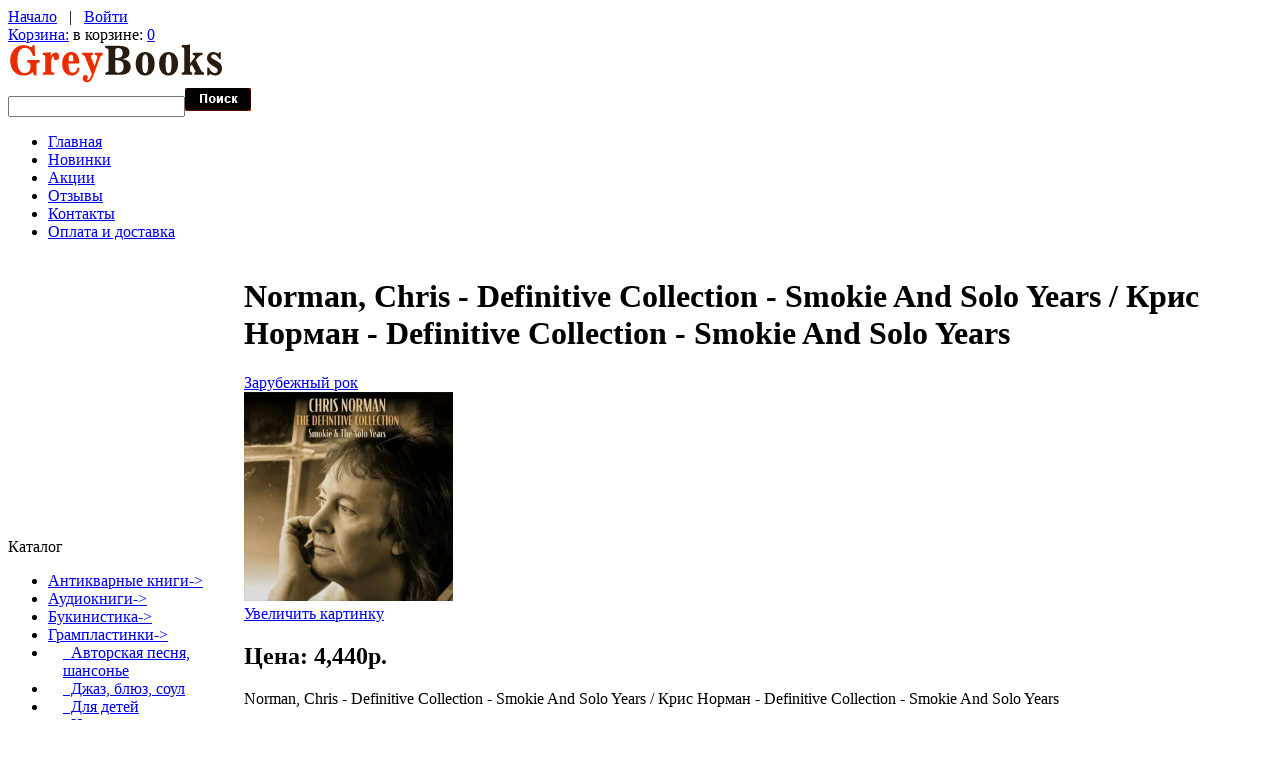

--- FILE ---
content_type: text/html; charset=UTF-8
request_url: https://greybooks.ru/norman-chris-definitive-collection-smokie-and-solo-years-kris-norman-definitive-collection-smokie-and-solo-years-p-42035.html
body_size: 27668
content:
<!doctype html>
<html xmlns="http://www.w3.org/1999/xhtml" prefix="og: http://ogp.me/ns# fb: http://ogp.me/ns/fb# product: http://ogp.me/ns/product#" dir="ltr" lang="ru">
<head>
<title>Norman, Chris - Definitive Collection - Smokie And Solo Years / Крис Норман - Definitive Collection - Smokie And Solo Years ISBN 00396-MM, купить с доставкой в GreyBooks.ru</title>
<meta http-equiv="Content-Type" content="text/html; charset=UTF-8" />
<meta name="description" content="Купить Norman, Chris - Definitive Collection - Smokie And Solo Years / Крис Норман - Definitive Collection - Smokie And Solo Years ISBN 00396-MM с доставкой по доступной цене в интернет-магазине в GreyBooks.ru" />
<meta http-equiv="imagetoolbar" content="no" />
<meta name="SKYPE_TOOLBAR" content="SKYPE_TOOLBAR_PARSER_COMPATIBLE" />

<base href="https://greybooks.ru/" />
<link rel="canonical" href="https://greybooks.ru/norman-chris-definitive-collection-smokie-and-solo-years-kris-norman-definitive-collection-smokie-and-solo-years-p-42035.html" />

<link rel="dns-prefetch" href="//www.googleadservices.com" />
<link rel="dns-prefetch" href="//www.google-analytics.com" />
<link rel="dns-prefetch" href="//apis.google.com" />
<link rel="dns-prefetch" href="//www.googletagmanager.com" />
<link rel="dns-prefetch" href="//mc.yandex.ru" />
<link rel="dns-prefetch" href="//img.yandex.ru" />
<link rel="dns-prefetch" href="//yandex.st" />

<script type="text/javascript" src="//ajax.googleapis.com/ajax/libs/jquery/1/jquery.min.js"></script>
<link rel="stylesheet" href="//ajax.googleapis.com/ajax/libs/jqueryui/1/themes/smoothness/jquery-ui.css" type="text/css" media="all" />

<script type="text/javascript" src="//ajax.googleapis.com/ajax/libs/jqueryui/1/jquery-ui.min.js"></script>
<link rel="stylesheet" type="text/css" href="min/?b=includes%2Ftemplates%2Ftheme394%2Fcss&amp;f=stylesheet.css,stylesheet_boxes.css,stylesheet_css_buttons.css,stylesheet_jquery.colorbox.css,stylesheet_main.css,stylesheet_tm.css" />
<link rel="stylesheet" type="text/css" media="print" href="min/?b=includes%2Ftemplates%2Ftheme394%2Fcss&amp;f=print_stylesheet.css" />
<script type="text/javascript" src="min/?b=includes&amp;f=templates%2Ftheme394%2Fjscript%2Fjscript_imagepreloader.js,templates%2Ftheme394%2Fjscript%2Fjscript_jquery.anythingslider.js,templates%2Ftheme394%2Fjscript%2Fjscript_jquery.colorbox-min.js,templates%2Ftheme394%2Fjscript%2Fjscript_slider.js,modules%2Fpages%2Fproduct_info%2Fjscript_textarea_counter.js"></script>
<script type="text/javascript">
if(!window.jQuery) {
  document.write('<scr' + 'ipt type="text/javascript" src="//ajax.googleapis.com/ajax/libs/jquery/1/jquery.min.js"></scr' + 'ipt>');
}
</script>
<script type="text/javascript" src="includes/templates/theme394/jscript/i18n/jquery.colorbox-ru.js"></script>
<script type="text/javascript">
  jQuery(document).ready(function(){
    jQuery("a[rel~='product_gallery']").colorbox({
//      slideshow:true,
      photo:true
      });
    jQuery(".youtube").colorbox({iframe:true, innerWidth:425, innerHeight:344});
  });
</script>


<script language="javascript" type="text/javascript"><!--
function popupWindow(url) {
  window.open(url,'popupWindow','toolbar=no,location=no,directories=no,status=no,menubar=no,scrollbars=no,resizable=yes,copyhistory=no,width=100,height=100,screenX=150,screenY=150,top=150,left=150')
}
function popupWindowPrice(url) {
  window.open(url,'popupWindow','toolbar=no,location=no,directories=no,status=no,menubar=no,scrollbars=yes,resizable=yes,copyhistory=no,width=600,height=400,screenX=150,screenY=150,top=150,left=150')
}
//--></script>

<script type="text/javascript">
preloadImages([
  'includes/templates/theme394/images/menu-item-bg-act.gif',
  'includes/templates/theme394/images/list-marker-act.gif'
]);
</script>

</head>


<body id="productinfoBody">



<!-- ========== IMAGE BORDER TOP ========== -->

<div class="main-width">

<!-- ====================================== -->

<!-- BOF- BANNER #1 display -->
            <!-- EOF- BANNER #1 display -->

<!-- ========== HEADER ========== -->



    <div id="header">
		<div class="top">
			<div class="nav-links">
				<!-- ========== NAVIGATION LINKS ========== -->
						<a href="https://greybooks.ru/">Начало</a>

											&nbsp; | &nbsp; <a href="https://greybooks.ru/login.html">Войти</a>
					
									<!-- ====================================== -->
			</div>
			<div class="cart">
				<div class="cart-bg">
					<div class="cart-icon">
					<!-- ========== SHOPPING CART ========== -->
											<span><a href="https://greybooks.ru/shopping_cart.html">Корзина:</a></span> в корзине: <a href="https://greybooks.ru/shopping_cart.html">0</a>					<!-- =================================== -->
					</div>
				</div>
			</div>
		</div>
		<div class="wrapper">
			<div class="logo">
				<!-- ========== LOGO ========== -->
					<a href="https://greybooks.ru/"><img src="includes/templates/theme394/images/logo.gif" alt="" width="215" height="40" /></a>
				<!-- ========================== -->
			</div>
		</div>

		<!-- BOF- BANNER #2 display -->
				<!-- EOF- BANNER #2 display -->

				<!-- ========== CATEGORIES TABS ========= -->
					<!-- ==================================== -->
	</div>

<!-- ============================ -->


<div id="content">

<div class="wrapper">
  <div class="search">
    <!-- ========== SEARCH ========== -->
      <form name="quick_find_header" action="https://greybooks.ru/advanced_search_result.html" method="get">        <div>
      <input type="hidden" name="main_page" value="advanced_search_result" /><input type="hidden" name="search_in_description" value="1" />      <input type="text" name="keyword" class="input1" /><input type="image" src="includes/templates/theme394/buttons/russian/search.gif" alt="найти" title=" найти " />        </div>
      </form>
    <!-- ============================ -->
  </div>

<!-- ========== MENU ========== -->
  <div class="menu">
          <div id="navEZPagesTop">
	<ul>
	
  <li class="li_un"><a href="https://greybooks.ru/">Главная</a></li>
  
  
	
  <li><a href="https://greybooks.ru/products_new.html">Новинки</a></li>
  
  
	
  <li><a href="https://greybooks.ru/specials.html">Акции</a></li>
  
  
	
  <li><a href="https://greybooks.ru/reviews.html">Отзывы</a></li>
  
  
	
  <li><a href="https://greybooks.ru/contact_us.html">Контакты</a></li>
  
  
	
  <li><a href="https://greybooks.ru/shippinginfo.html">Оплата и доставка</a></li>
  
  

    </ul>
</div>
      </div>
<!-- ========================== -->
</div>


<table border="0" cellspacing="0" cellpadding="0" width="100%" id="contentMainWrapper">
  <tr>

    
            <td id="column-left" style="width:236px;">
        <div style="width:236px;">
                              <!--// bof: categories //-->
        <div class="box" id="categories" style="width:236px;">

            <div class="box-head">
				<div class="box-marker">Каталог</div>
			</div>

			<div class="box-body">
				<div id="categoriesContent" class="sideBoxContent">
<ul>
<li class="category-top_un bg2"><span class="top-span"><a class="category-top_un" href="https://greybooks.ru/antikvarnye-knigi-c-683/">Антикварные книги-&gt;</a></span></li><li class="category-top "><span class="top-span"><a class="category-top" href="https://greybooks.ru/audioknigi-c-435/">Аудиокниги-&gt;</a></span></li><li class="category-top bg2"><span class="top-span"><a class="category-top" href="https://greybooks.ru/bukinistika-c-425/">Букинистика-&gt;</a></span></li><li class="category-top "><span class="top-span"><a class="category-top" href="https://greybooks.ru/gramplastinki-c-753/"><span class="category-subs-parent">Грампластинки</span>-&gt;</a></span></li><li class="category-products bg2" style="padding-left:15px"><span class="top-span"><a class="category-products" href="https://greybooks.ru/gramplastinki-c-753/avtorskaya-pesnya-shansone-c-753_1036/">&nbsp;&nbsp;Авторская песня, шансонье</a></span></li><li class="category-products " style="padding-left:15px"><span class="top-span"><a class="category-products" href="https://greybooks.ru/gramplastinki-c-753/dzhaz-blyuz-soul-c-753_765/">&nbsp;&nbsp;Джаз, блюз, соул</a></span></li><li class="category-products bg2" style="padding-left:15px"><span class="top-span"><a class="category-products" href="https://greybooks.ru/gramplastinki-c-753/dlya-detei-c-753_966/">&nbsp;&nbsp;Для детей</a></span></li><li class="category-products " style="padding-left:15px"><span class="top-span"><a class="category-products" href="https://greybooks.ru/gramplastinki-c-753/instrumentalnaya-muzyka-c-753_756/">&nbsp;&nbsp;Инструментальная музыка</a></span></li><li class="category-products bg2" style="padding-left:15px"><span class="top-span"><a class="category-products" href="https://greybooks.ru/gramplastinki-c-753/klassicheskaya-muzyka-duhovnaya-muzyka-operetta-c-753_764/">&nbsp;&nbsp;Классическая музыка, духовная музыка, оперетта</a></span></li><li class="category-products " style="padding-left:15px"><span class="top-span"><a class="category-products" href="https://greybooks.ru/gramplastinki-c-753/muzyka-iz-kinofilmov-c-753_758/">&nbsp;&nbsp;Музыка из кинофильмов</a></span></li><li class="category-products bg2" style="padding-left:15px"><span class="top-span"><a class="category-products" href="https://greybooks.ru/gramplastinki-c-753/narodnaya-muzyka-romansy-c-753_1131/">&nbsp;&nbsp;Народная музыка, романсы</a></span></li><li class="category-subs " style="padding-left:15px"><span class="top-span"><a class="category-subs" href="https://greybooks.ru/gramplastinki-c-753/populyarnaya-muzyka-c-753_754/">&nbsp;&nbsp;Популярная музыка-&gt;</a></span></li><li class="category-products bg2" style="padding-left:15px"><span class="top-span"><a class="category-products" href="https://greybooks.ru/gramplastinki-c-753/prochee-c-753_998/">&nbsp;&nbsp;Прочее</a></span></li><li class="category-subs " style="padding-left:15px"><span class="top-span"><a class="category-subs" href="https://greybooks.ru/gramplastinki-c-753/rok-c-753_757/"><span class="category-subs-parent">&nbsp;&nbsp;Рок</span>-&gt;</a></span></li><li class="category-products bg2" style="padding-left:30px"><span class="top-span"><a class="category-products" href="https://greybooks.ru/gramplastinki-c-753/rok-c-753_757/zarubezhnyi-rok-c-753_757_769/"><span class="category-subs-selected">&nbsp;&nbsp;&nbsp;&nbsp;Зарубежный рок</span></a></span></li><li class="category-products " style="padding-left:30px"><span class="top-span"><a class="category-products" href="https://greybooks.ru/gramplastinki-c-753/rok-c-753_757/sovetskii-i-rossiiskii-rok-c-753_757_768/">&nbsp;&nbsp;&nbsp;&nbsp;Советский и российский рок</a></span></li><li class="category-products bg2" style="padding-left:15px"><span class="top-span"><a class="category-products" href="https://greybooks.ru/gramplastinki-c-753/sborniki-c-753_755/">&nbsp;&nbsp;Сборники</a></span></li><li class="category-top "><span class="top-span"><a class="category-top" href="https://greybooks.ru/detyam-i-roditelyam-c-959/">Детям и родителям-&gt;</a></span></li><li class="category-top bg2"><span class="top-span"><a class="category-top" href="https://greybooks.ru/izuchenie-yazykov-mira-c-553/">Изучение языков мира-&gt;</a></span></li><li class="category-top "><span class="top-span"><a class="category-top" href="https://greybooks.ru/informatika-kompyuternaya-literatura-c-837/">Информатика Компьютерная литература</a></span></li><li class="category-top bg2"><span class="top-span"><a class="category-top" href="https://greybooks.ru/iskusstvo-kultura-c-262/">Искусство. Культура-&gt;</a></span></li><li class="category-top "><span class="top-span"><a class="category-top" href="https://greybooks.ru/medicina-zdravoohranenie-c-368/">Медицина. Здравоохранение-&gt;</a></span></li><li class="category-top bg2"><span class="top-span"><a class="category-top" href="https://greybooks.ru/nauka-tehnika-c-136/">Наука. Техника-&gt;</a></span></li><li class="category-top "><span class="top-span"><a class="category-top" href="https://greybooks.ru/postery-plakaty-kalendari-netekstovye-izdaniya-c-1089/">Постеры. Плакаты. Календари. Нетекстовые издания</a></span></li><li class="category-top bg2"><span class="top-span"><a class="category-top" href="https://greybooks.ru/puteshestviya-otdyh-hobbi-sport-c-385/">Путешествия. Отдых. Хобби. Спорт-&gt;</a></span></li><li class="category-top "><span class="top-span"><a class="category-top" href="https://greybooks.ru/biznes-i-yekonomika-c-90/">Бизнес и экономика-&gt;</a></span></li><li class="category-top bg2"><span class="top-span"><a class="category-top" href="https://greybooks.ru/detektivy-boeviki-trillery-c-94/">Детективы. Боевики. Триллеры-&gt;</a></span></li><li class="category-top "><span class="top-span"><a class="category-top" href="https://greybooks.ru/domashnii-krug-c-131/">Домашний круг-&gt;</a></span></li><li class="category-top bg2"><span class="top-span"><a class="category-top" href="https://greybooks.ru/obshestvennye-i-gumanitarnye-nauki-c-123/">Общественные и гуманитарные науки-&gt;</a></span></li><li class="category-top "><span class="top-span"><a class="category-top" href="https://greybooks.ru/religiya-c-130/">Религия-&gt;</a></span></li><li class="category-top bg2"><span class="top-span"><a class="category-top" href="https://greybooks.ru/yenciklopedii-slovari-spravochniki-c-39/">Энциклопедии, словари, справочники-&gt;</a></span></li><li class="category-top "><span class="top-span"><a class="category-top" href="https://greybooks.ru/uchebnaya-literatura-c-21/">Учебная литература-&gt;</a></span></li><li class="category-top bg2"><span class="top-span"><a class="category-top" href="https://greybooks.ru/fantastika-fyentezi-trillery-c-114/">Фантастика. Фэнтези. Триллеры-&gt;</a></span></li><li class="category-top "><span class="top-span"><a class="category-top" href="https://greybooks.ru/hudozhestvennaya-publicistika-c-86/">Художественная публицистика</a></span></li><li class="category-top bg2"><span class="top-span"><a class="category-top" href="https://greybooks.ru/hudozhestvennaya-biografii-memuary-c-93/">Художественная. Биографии. Мемуары-&gt;</a></span></li></ul>
</div>			</div>
            
        </div>
<!--// eof: categories //-->
                </div>
            </td>

    
            <td id="column-center" valign="top">

                <div class="column-center-padding">

                    <!--content_center-->

                        <!-- bof breadcrumb -->
                                                <!-- eof breadcrumb -->


                        <!-- bof upload alerts -->
                                                <!-- eof upload alerts -->


            <div class="centerColumn" id="productGeneral">

<!--bof Product Name-->
<h1 id="productName" class="productGeneral"><span class="title-left-bg"><span class="title-right-bg">Norman, Chris - Definitive Collection - Smokie And Solo Years / Крис Норман - Definitive Collection - Smokie And Solo Years</span></span></h1>
<!--eof Product Name-->

<!--bof Form start-->
<form name="cart_quantity" action="https://greybooks.ru/norman-chris-definitive-collection-smokie-and-solo-years-kris-norman-definitive-collection-smokie-and-solo-years-p-42035.html?action=add_product" method="post" enctype="multipart/form-data"><input type="hidden" name="securityToken" value="f26063f0c2565caabf40f225eaa32c92" />
<!--eof Form start-->


<!--bof Category Icon -->

<div align="left" id="categoryIcon" class="categoryIcon">
	<div class="wrapper">
		<div class="fleft aligncenter">
			<a href="https://greybooks.ru/gramplastinki-c-753/rok-c-753_757/zarubezhnyi-rok-c-753_757_769/">Зарубежный рок</a>		</div>
	</div>
</div><!--eof Category Icon -->

<!--bof Prev/Next top position -->
<!--eof Prev/Next top position-->

<!--bof Main Product Image -->
<div id="productMainImage" class="centeredContent back">
<span class="image"><a class="product_images" rel="product_gallery" href="images/large/warner/41931.jpg" target="_blank"><img src="images/warner/41931.jpg" alt="Norman, Chris - Definitive Collection - Smokie And Solo Years / Крис Норман - Definitive Collection - Smokie And Solo Years" title=" Norman, Chris - Definitive Collection - Smokie And Solo Years / Крис Норман - Definitive Collection - Smokie And Solo Years " width="209" height="209" /><br /><span class="imgLink">Увеличить картинку</span></a></span><noscript>
<img itemprop="image" src="images/large/warner/41931.jpg" alt="Norman, Chris - Definitive Collection - Smokie And Solo Years / Крис Норман - Definitive Collection - Smokie And Solo Years" title=" Norman, Chris - Definitive Collection - Smokie And Solo Years / Крис Норман - Definitive Collection - Smokie And Solo Years " width="600" height="600" />
<div itemscope itemtype="http://schema.org/ImageObject">
  <img itemprop="contentUrl" src="images/large/warner/41931.jpg" alt="Norman, Chris - Definitive Collection - Smokie And Solo Years / Крис Норман - Definitive Collection - Smokie And Solo Years" title=" Norman, Chris - Definitive Collection - Smokie And Solo Years / Крис Норман - Definitive Collection - Smokie And Solo Years " width="600" height="600" />
  <span itemprop="name">Norman, Chris - Definitive Collection - Smokie And Solo Years / Крис Норман - Definitive Collection - Smokie And Solo Years</span>
</div>
</noscript>
</div><!--eof Main Product Image-->


<!--bof Product Price block -->
<h2 id="productPrices" class="productGeneral">
Цена: 4,440p.</h2>
<!--eof Product Price block -->

<!--bof free ship icon  -->
<!--eof free ship icon  -->

 <!--bof Product description -->
<div id="productDescription" class="productGeneral biggerText"><p>Norman, Chris - Definitive Collection - Smokie And Solo Years / Крис Норман - Definitive Collection - Smokie And Solo Years<br />
<br />
Альбом: <strong>1 пластинка. Черный винил. </strong><br />
Размер: <strong>12&quot; (гигант) </strong><br />
Запись: <strong>г. </strong><br />
Тип записи:<br />
Оборотов в мин.: <strong>33 </strong><br />
Состояние (диск/конверт): <strong>новая запечатанная пластинка</strong><br />
Производство: <strong>EU</strong><br />
Фирма: <strong>IAO</strong><br />
Баркод: <strong>5712192003961</strong><br />
<br />
Трек-лист:<br />
Side One<br />
<br />
Living Next Door To Alice<br />
If You Think You Know How To Love Me<br />
Mexican Girl<br />
Needles And Pins<br />
Don&rsquo;t Play Your Rock&rsquo;n Roll To Me<br />
I&rsquo;ll Meet You At Midnight<br />
Oh Carol<br />
<br />
Side Two<br />
<br />
Stumblin&rsquo; In<br />
Streets Of Manhattan<br />
Fly Away<br />
Waiting<br />
Sun Is Rising<br />
Gipsy Queen<br />
<br />
Сборник хитов Криса Нормана в составе рок-группы SMOKIE и сольных<br />
Издание на черном виниле<br />
<br />
Этот сборник прекрасно отражает свободный дух 1970-80-х и замечательно проходит испытание временем &mdash; тем самым демонстрируя, почему творчество Нормана и Smokie остается актуальным и по сей день.</p></div>
<!--eof Product description -->
<br class="clearBoth" />

<!--bof Add to Cart Box -->
                  <div id="cartAdd">
    Добавить в корзину: <input type="text" name="cart_quantity" value="1" maxlength="6" size="4" /><br /><br /><input type="hidden" name="products_id" value="42035" /><input type="image" src="includes/templates/theme394/buttons/russian/button_in_cart.gif" alt="В корзину" title=" В корзину " />          </div>
  <!--eof Add to Cart Box-->

<!--bof Product details list  -->
<ul id="productDetailsList" class="floatingBox back">
  <li>Автор: Norman, Chris</li>
    <li>ISBN: 00396-MM</li>
  <li>Год выпуска: 2024</li>
  
  <li>Артикул: 41931</li>
  <li>Вес доставки: 500гр</li>
  
  <li>Бренд: IAO</li>
</ul>
<br class="clearBoth" />
<!--eof Product details list -->

<!--bof Attributes Module -->
<!--eof Attributes Module -->

<!--bof Quantity Discounts table -->
<!--eof Quantity Discounts table -->

<!--bof Additional Product Images -->
 <!--eof Additional Product Images -->

<!--bof Prev/Next bottom position -->
<div class="navNextPrevWrapper centeredContent">
<p class="navNextPrevCounter">Товар 326/571</p>
<div class="navNextPrevList"><a href="https://greybooks.ru/nirvana-unplugged-in-new-york-p-41987.html"><img src="includes/templates/theme394/buttons/russian/button_prev.gif" alt="Предыдущий" title=" Предыдущий " width="133" height="26" /></a></div>

<div class="navNextPrevList"><a href="https://greybooks.ru/gramplastinki-c-753/rok-c-753_757/zarubezhnyi-rok-c-753_757_769/"><img src="includes/templates/theme394/buttons/russian/button_return_to_product_list.gif" alt="Вернуться к списку товаров" title=" Вернуться к списку товаров " width="237" height="26" /></a></div>

<div class="navNextPrevList"><a href="https://greybooks.ru/oasis-what-s-the-story-morning-glory-2-plastinki-p-43553.html"><img src="includes/templates/theme394/buttons/russian/button_next.gif" alt="Следующий" title=" Следующий " width="124" height="26" /></a></div>
</div><!--eof Prev/Next bottom position -->

<!--bof Tell a Friend button -->
<!--eof Tell a Friend button -->

<!--bof Reviews button and count-->
<div id="productReviewLink" class="buttonRow back"><a href="https://greybooks.ru/product_reviews_write.html?products_id=42035"><img src="includes/templates/theme394/buttons/russian/button_write_review.gif" alt="Написать отзыв" title=" Написать отзыв " width="151" height="26" /></a></div>
<br class="clearBoth" />
<!--eof Reviews button and count -->


<!--bof Product date added/available-->
<!--eof Product date added/available -->

<!--bof Product URL -->
<!--eof Product URL -->

<!--bof also purchased products module-->

<!--eof also purchased products module-->

<!--bof Form close-->
</form>
<!--bof Form close-->
</div>

                  <div class="clear"></div>

                    <!--eof content_center-->

          <div class="banners">

            <!-- BOF- BANNER #3 display -->
                        <!-- EOF- BANNER #3 display -->
            <!-- BOF- BANNER #4 display -->
                        <!-- EOF- BANNER #4 display -->
          </div>

                </div>

            </td>

    
    </tr>
</table>

</div>
<!--bof- parse time display -->
<!--eof- parse time display -->

<!-- ========== FOOTER ========== -->


	<div id="footer">
		<!-- BOF- BANNER #5 display -->
				<!-- EOF- BANNER #5 display -->
		<div class="wrapper">
			<div class="cards">
				<!-- ========== CARDS ========== -->
					<img src="includes/templates/theme394/images/paypal.gif" alt="" width="147" height="21" />				<!-- =========================== -->
			</div>
			<div class="fright">
				<div class="menu">
					<!-- ========== MENU ========== -->
												
							<a href="https://greybooks.ru/">Начало</a>&nbsp; &nbsp;|&nbsp; &nbsp;
  <a href="https://greybooks.ru/products_new.html">Новинки</a>
&nbsp; &nbsp;|&nbsp; &nbsp;
  <a href="https://greybooks.ru/specials.html">Акции</a>
&nbsp; &nbsp;|&nbsp; &nbsp;
  <a href="https://greybooks.ru/reviews.html">Отзывы</a>
&nbsp; &nbsp;|&nbsp; &nbsp;
  <a href="https://greybooks.ru/contact_us.html">Контакты</a>
&nbsp; &nbsp;|&nbsp; &nbsp;
  <a href="https://greybooks.ru/shippinginfo.html">Оплата и доставка</a>
					
											<!-- ========================== -->
				</div>
				<p>
					<!-- ========== COPYRIGHT ========== -->
						Copyright &copy; 2026 <a href="https://greybooks.ru/" target="_blank">GreyBooks</a>. Powered by <a href="http://www.zen-cart.com" target="_blank">Zen Cart</a> <a href="https://greybooks.ru/privacy.html">Приватность</a>
				
											<!-- =============================== -->
				</p>
				<div><!-- {%FOOTER_LINK} --></div>
				<!-- BOF- BANNER #6 display -->
								<!-- EOF- BANNER #6 display -->
			</div>
		</div>
	</div>

<!-- ============================ -->


<!-- ========== IMAGE BORDER BOTTOM ========== -->

</div>

<!-- ========================================= -->

<!-- Zen-Cart Yandex.Metrika v 3.1 06.05.2014 15:13:24 -->
<!-- Yandex.Metrika counter -->
<script type="text/javascript">
var yaParams = {
ip: "3.17.181.146"
};
</script>
<script type="text/javascript">
    (function (d, w, c) {
        (w[c] = w[c] || []).push(function() {
            try {
                w.yaCounter53857 = new Ya.Metrika({
                    id:53857,
                    clickmap:true,
                    trackLinks:true,
                    accurateTrackBounce:true,
                    webvisor:true
                });
            } catch(e) { }
        });

        var n = d.getElementsByTagName("script")[0],
            s = d.createElement("script"),
            f = function () { n.parentNode.insertBefore(s, n); };
        s.type = "text/javascript";
        s.async = true;
        s.src = "https://mc.yandex.ru/metrika/watch.js";

        if (w.opera == "[object Opera]") {
            d.addEventListener("DOMContentLoaded", f, false);
        } else { f(); }
    })(document, window, "yandex_metrika_callbacks");
</script>
<noscript><div><img src="https://mc.yandex.ru/watch/53857" style="position:absolute; left:-9999px;" alt="" /></div></noscript>
<!-- /Yandex.Metrika counter -->
<script type="text/javascript">
if(typeof jQuery=="function"){
  jQuery(document).ready(function(){
    jQuery("a[href*='action=buy_now']").click(function(event) {
      yaCounter53857.reachGoal('shopping_cart_add');
    });
    jQuery("form[action*='action=add_product'],form[action*='action=multiple_products_add_product']").submit(function(event) {
      yaCounter53857.reachGoal('shopping_cart_add');
    });
    jQuery("a[href*='checkout_shipping']").click(function(event) {
      yaCounter53857.reachGoal('checkout_click');
    });
  });
}
</script>
</body></html>
